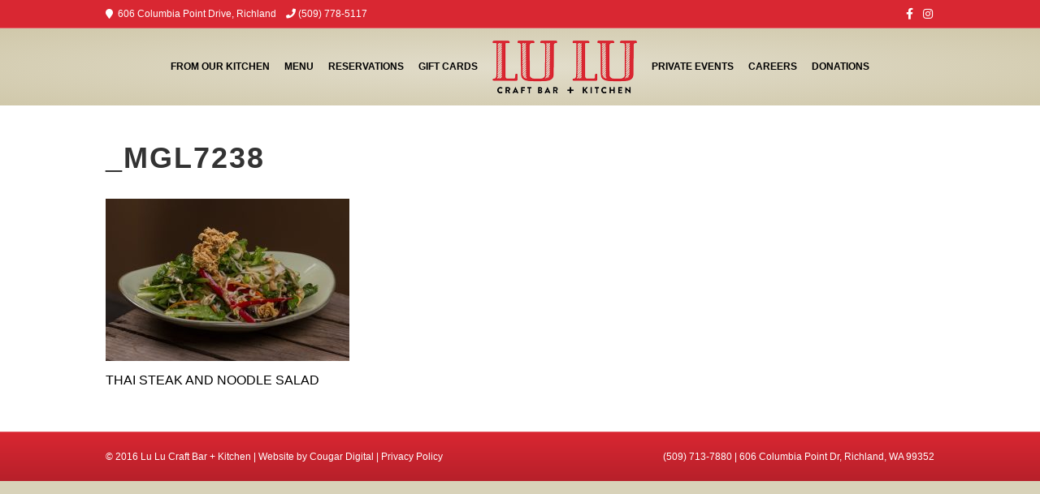

--- FILE ---
content_type: text/html; charset=UTF-8
request_url: https://lulucraftbar.com/lulu-craft-bar-kitchen-richland-wa/_mgl7238/
body_size: 10576
content:
<!DOCTYPE html>
<html lang="en-US">
<head>
<meta charset="UTF-8" />
<script>
var gform;gform||(document.addEventListener("gform_main_scripts_loaded",function(){gform.scriptsLoaded=!0}),document.addEventListener("gform/theme/scripts_loaded",function(){gform.themeScriptsLoaded=!0}),window.addEventListener("DOMContentLoaded",function(){gform.domLoaded=!0}),gform={domLoaded:!1,scriptsLoaded:!1,themeScriptsLoaded:!1,isFormEditor:()=>"function"==typeof InitializeEditor,callIfLoaded:function(o){return!(!gform.domLoaded||!gform.scriptsLoaded||!gform.themeScriptsLoaded&&!gform.isFormEditor()||(gform.isFormEditor()&&console.warn("The use of gform.initializeOnLoaded() is deprecated in the form editor context and will be removed in Gravity Forms 3.1."),o(),0))},initializeOnLoaded:function(o){gform.callIfLoaded(o)||(document.addEventListener("gform_main_scripts_loaded",()=>{gform.scriptsLoaded=!0,gform.callIfLoaded(o)}),document.addEventListener("gform/theme/scripts_loaded",()=>{gform.themeScriptsLoaded=!0,gform.callIfLoaded(o)}),window.addEventListener("DOMContentLoaded",()=>{gform.domLoaded=!0,gform.callIfLoaded(o)}))},hooks:{action:{},filter:{}},addAction:function(o,r,e,t){gform.addHook("action",o,r,e,t)},addFilter:function(o,r,e,t){gform.addHook("filter",o,r,e,t)},doAction:function(o){gform.doHook("action",o,arguments)},applyFilters:function(o){return gform.doHook("filter",o,arguments)},removeAction:function(o,r){gform.removeHook("action",o,r)},removeFilter:function(o,r,e){gform.removeHook("filter",o,r,e)},addHook:function(o,r,e,t,n){null==gform.hooks[o][r]&&(gform.hooks[o][r]=[]);var d=gform.hooks[o][r];null==n&&(n=r+"_"+d.length),gform.hooks[o][r].push({tag:n,callable:e,priority:t=null==t?10:t})},doHook:function(r,o,e){var t;if(e=Array.prototype.slice.call(e,1),null!=gform.hooks[r][o]&&((o=gform.hooks[r][o]).sort(function(o,r){return o.priority-r.priority}),o.forEach(function(o){"function"!=typeof(t=o.callable)&&(t=window[t]),"action"==r?t.apply(null,e):e[0]=t.apply(null,e)})),"filter"==r)return e[0]},removeHook:function(o,r,t,n){var e;null!=gform.hooks[o][r]&&(e=(e=gform.hooks[o][r]).filter(function(o,r,e){return!!(null!=n&&n!=o.tag||null!=t&&t!=o.priority)}),gform.hooks[o][r]=e)}});
</script>

<meta name='viewport' content='width=device-width, initial-scale=1.0' />
<meta http-equiv='X-UA-Compatible' content='IE=edge' />
<link rel="profile" href="https://gmpg.org/xfn/11" />
<meta name='robots' content='index, follow, max-image-preview:large, max-snippet:-1, max-video-preview:-1' />

	<!-- This site is optimized with the Yoast SEO plugin v26.7 - https://yoast.com/wordpress/plugins/seo/ -->
	<title>_MGL7238 - Lu Lu Craft Bar and Kitchen</title>
	<link rel="canonical" href="https://lulucraftbar.com/lulu-craft-bar-kitchen-richland-wa/_mgl7238/" />
	<meta property="og:locale" content="en_US" />
	<meta property="og:type" content="article" />
	<meta property="og:title" content="_MGL7238 - Lu Lu Craft Bar and Kitchen" />
	<meta property="og:description" content="THAI STEAK AND NOODLE SALAD" />
	<meta property="og:url" content="https://lulucraftbar.com/lulu-craft-bar-kitchen-richland-wa/_mgl7238/" />
	<meta property="og:site_name" content="Lu Lu Craft Bar and Kitchen" />
	<meta property="article:publisher" content="https://www.facebook.com/lulucraftkitchen/" />
	<meta property="article:modified_time" content="2016-05-18T22:28:11+00:00" />
	<meta property="og:image" content="https://lulucraftbar.com/lulu-craft-bar-kitchen-richland-wa/_mgl7238" />
	<meta property="og:image:width" content="2048" />
	<meta property="og:image:height" content="1365" />
	<meta property="og:image:type" content="image/jpeg" />
	<meta name="twitter:card" content="summary_large_image" />
	<meta name="twitter:site" content="@lulukitchenbar" />
	<script type="application/ld+json" class="yoast-schema-graph">{"@context":"https://schema.org","@graph":[{"@type":"WebPage","@id":"https://lulucraftbar.com/lulu-craft-bar-kitchen-richland-wa/_mgl7238/","url":"https://lulucraftbar.com/lulu-craft-bar-kitchen-richland-wa/_mgl7238/","name":"_MGL7238 - Lu Lu Craft Bar and Kitchen","isPartOf":{"@id":"https://lulucraftbar.com/#website"},"primaryImageOfPage":{"@id":"https://lulucraftbar.com/lulu-craft-bar-kitchen-richland-wa/_mgl7238/#primaryimage"},"image":{"@id":"https://lulucraftbar.com/lulu-craft-bar-kitchen-richland-wa/_mgl7238/#primaryimage"},"thumbnailUrl":"https://lulucraftbar.com/wp-content/uploads/2016/03/MGL7238-1.jpg","datePublished":"2016-04-27T04:48:41+00:00","dateModified":"2016-05-18T22:28:11+00:00","breadcrumb":{"@id":"https://lulucraftbar.com/lulu-craft-bar-kitchen-richland-wa/_mgl7238/#breadcrumb"},"inLanguage":"en-US","potentialAction":[{"@type":"ReadAction","target":["https://lulucraftbar.com/lulu-craft-bar-kitchen-richland-wa/_mgl7238/"]}]},{"@type":"ImageObject","inLanguage":"en-US","@id":"https://lulucraftbar.com/lulu-craft-bar-kitchen-richland-wa/_mgl7238/#primaryimage","url":"https://lulucraftbar.com/wp-content/uploads/2016/03/MGL7238-1.jpg","contentUrl":"https://lulucraftbar.com/wp-content/uploads/2016/03/MGL7238-1.jpg","width":2048,"height":1365,"caption":"THAI STEAK AND NOODLE SALAD"},{"@type":"BreadcrumbList","@id":"https://lulucraftbar.com/lulu-craft-bar-kitchen-richland-wa/_mgl7238/#breadcrumb","itemListElement":[{"@type":"ListItem","position":1,"name":"Home","item":"https://lulucraftbar.com/"},{"@type":"ListItem","position":2,"name":"LuLu Craft Bar and Kitchen &#8211; Richland, WA","item":"https://lulucraftbar.com/"},{"@type":"ListItem","position":3,"name":"_MGL7238"}]},{"@type":"WebSite","@id":"https://lulucraftbar.com/#website","url":"https://lulucraftbar.com/","name":"Lu Lu Craft Bar and Kitchen","description":"Keeping it Local","publisher":{"@id":"https://lulucraftbar.com/#organization"},"potentialAction":[{"@type":"SearchAction","target":{"@type":"EntryPoint","urlTemplate":"https://lulucraftbar.com/?s={search_term_string}"},"query-input":{"@type":"PropertyValueSpecification","valueRequired":true,"valueName":"search_term_string"}}],"inLanguage":"en-US"},{"@type":"Organization","@id":"https://lulucraftbar.com/#organization","name":"Lu Lu Craft Bar and Kitchen","url":"https://lulucraftbar.com/","logo":{"@type":"ImageObject","inLanguage":"en-US","@id":"https://lulucraftbar.com/#/schema/logo/image/","url":"https://lulucraftbar.com/wp-content/uploads/2016/03/logo.png","contentUrl":"https://lulucraftbar.com/wp-content/uploads/2016/03/logo.png","width":178,"height":65,"caption":"Lu Lu Craft Bar and Kitchen"},"image":{"@id":"https://lulucraftbar.com/#/schema/logo/image/"},"sameAs":["https://www.facebook.com/lulucraftkitchen/","https://x.com/lulukitchenbar","https://www.instagram.com/lulu_craftkitchen/"]}]}</script>
	<!-- / Yoast SEO plugin. -->


<link rel='dns-prefetch' href='//fonts.googleapis.com' />
<link rel="alternate" type="application/rss+xml" title="Lu Lu Craft Bar and Kitchen &raquo; Feed" href="https://lulucraftbar.com/feed/" />
<link rel="alternate" type="application/rss+xml" title="Lu Lu Craft Bar and Kitchen &raquo; Comments Feed" href="https://lulucraftbar.com/comments/feed/" />
<link rel="alternate" title="oEmbed (JSON)" type="application/json+oembed" href="https://lulucraftbar.com/wp-json/oembed/1.0/embed?url=https%3A%2F%2Flulucraftbar.com%2Flulu-craft-bar-kitchen-richland-wa%2F_mgl7238%2F" />
<link rel="alternate" title="oEmbed (XML)" type="text/xml+oembed" href="https://lulucraftbar.com/wp-json/oembed/1.0/embed?url=https%3A%2F%2Flulucraftbar.com%2Flulu-craft-bar-kitchen-richland-wa%2F_mgl7238%2F&#038;format=xml" />
		<!-- This site uses the Google Analytics by MonsterInsights plugin v9.11.1 - Using Analytics tracking - https://www.monsterinsights.com/ -->
							<script src="//www.googletagmanager.com/gtag/js?id=G-C48WW6YC81"  data-cfasync="false" data-wpfc-render="false" async></script>
			<script data-cfasync="false" data-wpfc-render="false">
				var mi_version = '9.11.1';
				var mi_track_user = true;
				var mi_no_track_reason = '';
								var MonsterInsightsDefaultLocations = {"page_location":"https:\/\/lulucraftbar.com\/lulu-craft-bar-kitchen-richland-wa\/_mgl7238\/"};
								if ( typeof MonsterInsightsPrivacyGuardFilter === 'function' ) {
					var MonsterInsightsLocations = (typeof MonsterInsightsExcludeQuery === 'object') ? MonsterInsightsPrivacyGuardFilter( MonsterInsightsExcludeQuery ) : MonsterInsightsPrivacyGuardFilter( MonsterInsightsDefaultLocations );
				} else {
					var MonsterInsightsLocations = (typeof MonsterInsightsExcludeQuery === 'object') ? MonsterInsightsExcludeQuery : MonsterInsightsDefaultLocations;
				}

								var disableStrs = [
										'ga-disable-G-C48WW6YC81',
									];

				/* Function to detect opted out users */
				function __gtagTrackerIsOptedOut() {
					for (var index = 0; index < disableStrs.length; index++) {
						if (document.cookie.indexOf(disableStrs[index] + '=true') > -1) {
							return true;
						}
					}

					return false;
				}

				/* Disable tracking if the opt-out cookie exists. */
				if (__gtagTrackerIsOptedOut()) {
					for (var index = 0; index < disableStrs.length; index++) {
						window[disableStrs[index]] = true;
					}
				}

				/* Opt-out function */
				function __gtagTrackerOptout() {
					for (var index = 0; index < disableStrs.length; index++) {
						document.cookie = disableStrs[index] + '=true; expires=Thu, 31 Dec 2099 23:59:59 UTC; path=/';
						window[disableStrs[index]] = true;
					}
				}

				if ('undefined' === typeof gaOptout) {
					function gaOptout() {
						__gtagTrackerOptout();
					}
				}
								window.dataLayer = window.dataLayer || [];

				window.MonsterInsightsDualTracker = {
					helpers: {},
					trackers: {},
				};
				if (mi_track_user) {
					function __gtagDataLayer() {
						dataLayer.push(arguments);
					}

					function __gtagTracker(type, name, parameters) {
						if (!parameters) {
							parameters = {};
						}

						if (parameters.send_to) {
							__gtagDataLayer.apply(null, arguments);
							return;
						}

						if (type === 'event') {
														parameters.send_to = monsterinsights_frontend.v4_id;
							var hookName = name;
							if (typeof parameters['event_category'] !== 'undefined') {
								hookName = parameters['event_category'] + ':' + name;
							}

							if (typeof MonsterInsightsDualTracker.trackers[hookName] !== 'undefined') {
								MonsterInsightsDualTracker.trackers[hookName](parameters);
							} else {
								__gtagDataLayer('event', name, parameters);
							}
							
						} else {
							__gtagDataLayer.apply(null, arguments);
						}
					}

					__gtagTracker('js', new Date());
					__gtagTracker('set', {
						'developer_id.dZGIzZG': true,
											});
					if ( MonsterInsightsLocations.page_location ) {
						__gtagTracker('set', MonsterInsightsLocations);
					}
										__gtagTracker('config', 'G-C48WW6YC81', {"forceSSL":"true"} );
										window.gtag = __gtagTracker;										(function () {
						/* https://developers.google.com/analytics/devguides/collection/analyticsjs/ */
						/* ga and __gaTracker compatibility shim. */
						var noopfn = function () {
							return null;
						};
						var newtracker = function () {
							return new Tracker();
						};
						var Tracker = function () {
							return null;
						};
						var p = Tracker.prototype;
						p.get = noopfn;
						p.set = noopfn;
						p.send = function () {
							var args = Array.prototype.slice.call(arguments);
							args.unshift('send');
							__gaTracker.apply(null, args);
						};
						var __gaTracker = function () {
							var len = arguments.length;
							if (len === 0) {
								return;
							}
							var f = arguments[len - 1];
							if (typeof f !== 'object' || f === null || typeof f.hitCallback !== 'function') {
								if ('send' === arguments[0]) {
									var hitConverted, hitObject = false, action;
									if ('event' === arguments[1]) {
										if ('undefined' !== typeof arguments[3]) {
											hitObject = {
												'eventAction': arguments[3],
												'eventCategory': arguments[2],
												'eventLabel': arguments[4],
												'value': arguments[5] ? arguments[5] : 1,
											}
										}
									}
									if ('pageview' === arguments[1]) {
										if ('undefined' !== typeof arguments[2]) {
											hitObject = {
												'eventAction': 'page_view',
												'page_path': arguments[2],
											}
										}
									}
									if (typeof arguments[2] === 'object') {
										hitObject = arguments[2];
									}
									if (typeof arguments[5] === 'object') {
										Object.assign(hitObject, arguments[5]);
									}
									if ('undefined' !== typeof arguments[1].hitType) {
										hitObject = arguments[1];
										if ('pageview' === hitObject.hitType) {
											hitObject.eventAction = 'page_view';
										}
									}
									if (hitObject) {
										action = 'timing' === arguments[1].hitType ? 'timing_complete' : hitObject.eventAction;
										hitConverted = mapArgs(hitObject);
										__gtagTracker('event', action, hitConverted);
									}
								}
								return;
							}

							function mapArgs(args) {
								var arg, hit = {};
								var gaMap = {
									'eventCategory': 'event_category',
									'eventAction': 'event_action',
									'eventLabel': 'event_label',
									'eventValue': 'event_value',
									'nonInteraction': 'non_interaction',
									'timingCategory': 'event_category',
									'timingVar': 'name',
									'timingValue': 'value',
									'timingLabel': 'event_label',
									'page': 'page_path',
									'location': 'page_location',
									'title': 'page_title',
									'referrer' : 'page_referrer',
								};
								for (arg in args) {
																		if (!(!args.hasOwnProperty(arg) || !gaMap.hasOwnProperty(arg))) {
										hit[gaMap[arg]] = args[arg];
									} else {
										hit[arg] = args[arg];
									}
								}
								return hit;
							}

							try {
								f.hitCallback();
							} catch (ex) {
							}
						};
						__gaTracker.create = newtracker;
						__gaTracker.getByName = newtracker;
						__gaTracker.getAll = function () {
							return [];
						};
						__gaTracker.remove = noopfn;
						__gaTracker.loaded = true;
						window['__gaTracker'] = __gaTracker;
					})();
									} else {
										console.log("");
					(function () {
						function __gtagTracker() {
							return null;
						}

						window['__gtagTracker'] = __gtagTracker;
						window['gtag'] = __gtagTracker;
					})();
									}
			</script>
							<!-- / Google Analytics by MonsterInsights -->
		<style id='wp-img-auto-sizes-contain-inline-css' type='text/css'>
img:is([sizes=auto i],[sizes^="auto," i]){contain-intrinsic-size:3000px 1500px}
/*# sourceURL=wp-img-auto-sizes-contain-inline-css */
</style>
<style id='wp-emoji-styles-inline-css' type='text/css'>

	img.wp-smiley, img.emoji {
		display: inline !important;
		border: none !important;
		box-shadow: none !important;
		height: 1em !important;
		width: 1em !important;
		margin: 0 0.07em !important;
		vertical-align: -0.1em !important;
		background: none !important;
		padding: 0 !important;
	}
/*# sourceURL=wp-emoji-styles-inline-css */
</style>
<link rel='stylesheet' id='wp-block-library-css' href='https://lulucraftbar.com/wp-includes/css/dist/block-library/style.min.css?ver=6.9' type='text/css' media='all' />
<style id='global-styles-inline-css' type='text/css'>
:root{--wp--preset--aspect-ratio--square: 1;--wp--preset--aspect-ratio--4-3: 4/3;--wp--preset--aspect-ratio--3-4: 3/4;--wp--preset--aspect-ratio--3-2: 3/2;--wp--preset--aspect-ratio--2-3: 2/3;--wp--preset--aspect-ratio--16-9: 16/9;--wp--preset--aspect-ratio--9-16: 9/16;--wp--preset--color--black: #000000;--wp--preset--color--cyan-bluish-gray: #abb8c3;--wp--preset--color--white: #ffffff;--wp--preset--color--pale-pink: #f78da7;--wp--preset--color--vivid-red: #cf2e2e;--wp--preset--color--luminous-vivid-orange: #ff6900;--wp--preset--color--luminous-vivid-amber: #fcb900;--wp--preset--color--light-green-cyan: #7bdcb5;--wp--preset--color--vivid-green-cyan: #00d084;--wp--preset--color--pale-cyan-blue: #8ed1fc;--wp--preset--color--vivid-cyan-blue: #0693e3;--wp--preset--color--vivid-purple: #9b51e0;--wp--preset--color--fl-heading-text: #333333;--wp--preset--color--fl-body-bg: #d8d2b9;--wp--preset--color--fl-body-text: #000000;--wp--preset--color--fl-accent: #d92732;--wp--preset--color--fl-accent-hover: #d6cfb6;--wp--preset--color--fl-topbar-bg: #d92732;--wp--preset--color--fl-topbar-text: #ffffff;--wp--preset--color--fl-topbar-link: #ffffff;--wp--preset--color--fl-topbar-hover: #d9d2bb;--wp--preset--color--fl-header-bg: #e2ddcb;--wp--preset--color--fl-header-text: #000000;--wp--preset--color--fl-header-link: #000000;--wp--preset--color--fl-header-hover: #d92732;--wp--preset--color--fl-nav-bg: #428bca;--wp--preset--color--fl-nav-link: #c2d2e0;--wp--preset--color--fl-nav-hover: #ffffff;--wp--preset--color--fl-content-bg: #ffffff;--wp--preset--color--fl-footer-widgets-bg: #d92732;--wp--preset--color--fl-footer-widgets-text: #ffffff;--wp--preset--color--fl-footer-widgets-link: #c2d2e0;--wp--preset--color--fl-footer-widgets-hover: #ffffff;--wp--preset--color--fl-footer-bg: #d92732;--wp--preset--color--fl-footer-text: #ffffff;--wp--preset--color--fl-footer-link: #ffffff;--wp--preset--color--fl-footer-hover: #000000;--wp--preset--gradient--vivid-cyan-blue-to-vivid-purple: linear-gradient(135deg,rgb(6,147,227) 0%,rgb(155,81,224) 100%);--wp--preset--gradient--light-green-cyan-to-vivid-green-cyan: linear-gradient(135deg,rgb(122,220,180) 0%,rgb(0,208,130) 100%);--wp--preset--gradient--luminous-vivid-amber-to-luminous-vivid-orange: linear-gradient(135deg,rgb(252,185,0) 0%,rgb(255,105,0) 100%);--wp--preset--gradient--luminous-vivid-orange-to-vivid-red: linear-gradient(135deg,rgb(255,105,0) 0%,rgb(207,46,46) 100%);--wp--preset--gradient--very-light-gray-to-cyan-bluish-gray: linear-gradient(135deg,rgb(238,238,238) 0%,rgb(169,184,195) 100%);--wp--preset--gradient--cool-to-warm-spectrum: linear-gradient(135deg,rgb(74,234,220) 0%,rgb(151,120,209) 20%,rgb(207,42,186) 40%,rgb(238,44,130) 60%,rgb(251,105,98) 80%,rgb(254,248,76) 100%);--wp--preset--gradient--blush-light-purple: linear-gradient(135deg,rgb(255,206,236) 0%,rgb(152,150,240) 100%);--wp--preset--gradient--blush-bordeaux: linear-gradient(135deg,rgb(254,205,165) 0%,rgb(254,45,45) 50%,rgb(107,0,62) 100%);--wp--preset--gradient--luminous-dusk: linear-gradient(135deg,rgb(255,203,112) 0%,rgb(199,81,192) 50%,rgb(65,88,208) 100%);--wp--preset--gradient--pale-ocean: linear-gradient(135deg,rgb(255,245,203) 0%,rgb(182,227,212) 50%,rgb(51,167,181) 100%);--wp--preset--gradient--electric-grass: linear-gradient(135deg,rgb(202,248,128) 0%,rgb(113,206,126) 100%);--wp--preset--gradient--midnight: linear-gradient(135deg,rgb(2,3,129) 0%,rgb(40,116,252) 100%);--wp--preset--font-size--small: 13px;--wp--preset--font-size--medium: 20px;--wp--preset--font-size--large: 36px;--wp--preset--font-size--x-large: 42px;--wp--preset--spacing--20: 0.44rem;--wp--preset--spacing--30: 0.67rem;--wp--preset--spacing--40: 1rem;--wp--preset--spacing--50: 1.5rem;--wp--preset--spacing--60: 2.25rem;--wp--preset--spacing--70: 3.38rem;--wp--preset--spacing--80: 5.06rem;--wp--preset--shadow--natural: 6px 6px 9px rgba(0, 0, 0, 0.2);--wp--preset--shadow--deep: 12px 12px 50px rgba(0, 0, 0, 0.4);--wp--preset--shadow--sharp: 6px 6px 0px rgba(0, 0, 0, 0.2);--wp--preset--shadow--outlined: 6px 6px 0px -3px rgb(255, 255, 255), 6px 6px rgb(0, 0, 0);--wp--preset--shadow--crisp: 6px 6px 0px rgb(0, 0, 0);}:where(.is-layout-flex){gap: 0.5em;}:where(.is-layout-grid){gap: 0.5em;}body .is-layout-flex{display: flex;}.is-layout-flex{flex-wrap: wrap;align-items: center;}.is-layout-flex > :is(*, div){margin: 0;}body .is-layout-grid{display: grid;}.is-layout-grid > :is(*, div){margin: 0;}:where(.wp-block-columns.is-layout-flex){gap: 2em;}:where(.wp-block-columns.is-layout-grid){gap: 2em;}:where(.wp-block-post-template.is-layout-flex){gap: 1.25em;}:where(.wp-block-post-template.is-layout-grid){gap: 1.25em;}.has-black-color{color: var(--wp--preset--color--black) !important;}.has-cyan-bluish-gray-color{color: var(--wp--preset--color--cyan-bluish-gray) !important;}.has-white-color{color: var(--wp--preset--color--white) !important;}.has-pale-pink-color{color: var(--wp--preset--color--pale-pink) !important;}.has-vivid-red-color{color: var(--wp--preset--color--vivid-red) !important;}.has-luminous-vivid-orange-color{color: var(--wp--preset--color--luminous-vivid-orange) !important;}.has-luminous-vivid-amber-color{color: var(--wp--preset--color--luminous-vivid-amber) !important;}.has-light-green-cyan-color{color: var(--wp--preset--color--light-green-cyan) !important;}.has-vivid-green-cyan-color{color: var(--wp--preset--color--vivid-green-cyan) !important;}.has-pale-cyan-blue-color{color: var(--wp--preset--color--pale-cyan-blue) !important;}.has-vivid-cyan-blue-color{color: var(--wp--preset--color--vivid-cyan-blue) !important;}.has-vivid-purple-color{color: var(--wp--preset--color--vivid-purple) !important;}.has-black-background-color{background-color: var(--wp--preset--color--black) !important;}.has-cyan-bluish-gray-background-color{background-color: var(--wp--preset--color--cyan-bluish-gray) !important;}.has-white-background-color{background-color: var(--wp--preset--color--white) !important;}.has-pale-pink-background-color{background-color: var(--wp--preset--color--pale-pink) !important;}.has-vivid-red-background-color{background-color: var(--wp--preset--color--vivid-red) !important;}.has-luminous-vivid-orange-background-color{background-color: var(--wp--preset--color--luminous-vivid-orange) !important;}.has-luminous-vivid-amber-background-color{background-color: var(--wp--preset--color--luminous-vivid-amber) !important;}.has-light-green-cyan-background-color{background-color: var(--wp--preset--color--light-green-cyan) !important;}.has-vivid-green-cyan-background-color{background-color: var(--wp--preset--color--vivid-green-cyan) !important;}.has-pale-cyan-blue-background-color{background-color: var(--wp--preset--color--pale-cyan-blue) !important;}.has-vivid-cyan-blue-background-color{background-color: var(--wp--preset--color--vivid-cyan-blue) !important;}.has-vivid-purple-background-color{background-color: var(--wp--preset--color--vivid-purple) !important;}.has-black-border-color{border-color: var(--wp--preset--color--black) !important;}.has-cyan-bluish-gray-border-color{border-color: var(--wp--preset--color--cyan-bluish-gray) !important;}.has-white-border-color{border-color: var(--wp--preset--color--white) !important;}.has-pale-pink-border-color{border-color: var(--wp--preset--color--pale-pink) !important;}.has-vivid-red-border-color{border-color: var(--wp--preset--color--vivid-red) !important;}.has-luminous-vivid-orange-border-color{border-color: var(--wp--preset--color--luminous-vivid-orange) !important;}.has-luminous-vivid-amber-border-color{border-color: var(--wp--preset--color--luminous-vivid-amber) !important;}.has-light-green-cyan-border-color{border-color: var(--wp--preset--color--light-green-cyan) !important;}.has-vivid-green-cyan-border-color{border-color: var(--wp--preset--color--vivid-green-cyan) !important;}.has-pale-cyan-blue-border-color{border-color: var(--wp--preset--color--pale-cyan-blue) !important;}.has-vivid-cyan-blue-border-color{border-color: var(--wp--preset--color--vivid-cyan-blue) !important;}.has-vivid-purple-border-color{border-color: var(--wp--preset--color--vivid-purple) !important;}.has-vivid-cyan-blue-to-vivid-purple-gradient-background{background: var(--wp--preset--gradient--vivid-cyan-blue-to-vivid-purple) !important;}.has-light-green-cyan-to-vivid-green-cyan-gradient-background{background: var(--wp--preset--gradient--light-green-cyan-to-vivid-green-cyan) !important;}.has-luminous-vivid-amber-to-luminous-vivid-orange-gradient-background{background: var(--wp--preset--gradient--luminous-vivid-amber-to-luminous-vivid-orange) !important;}.has-luminous-vivid-orange-to-vivid-red-gradient-background{background: var(--wp--preset--gradient--luminous-vivid-orange-to-vivid-red) !important;}.has-very-light-gray-to-cyan-bluish-gray-gradient-background{background: var(--wp--preset--gradient--very-light-gray-to-cyan-bluish-gray) !important;}.has-cool-to-warm-spectrum-gradient-background{background: var(--wp--preset--gradient--cool-to-warm-spectrum) !important;}.has-blush-light-purple-gradient-background{background: var(--wp--preset--gradient--blush-light-purple) !important;}.has-blush-bordeaux-gradient-background{background: var(--wp--preset--gradient--blush-bordeaux) !important;}.has-luminous-dusk-gradient-background{background: var(--wp--preset--gradient--luminous-dusk) !important;}.has-pale-ocean-gradient-background{background: var(--wp--preset--gradient--pale-ocean) !important;}.has-electric-grass-gradient-background{background: var(--wp--preset--gradient--electric-grass) !important;}.has-midnight-gradient-background{background: var(--wp--preset--gradient--midnight) !important;}.has-small-font-size{font-size: var(--wp--preset--font-size--small) !important;}.has-medium-font-size{font-size: var(--wp--preset--font-size--medium) !important;}.has-large-font-size{font-size: var(--wp--preset--font-size--large) !important;}.has-x-large-font-size{font-size: var(--wp--preset--font-size--x-large) !important;}
/*# sourceURL=global-styles-inline-css */
</style>

<style id='classic-theme-styles-inline-css' type='text/css'>
/*! This file is auto-generated */
.wp-block-button__link{color:#fff;background-color:#32373c;border-radius:9999px;box-shadow:none;text-decoration:none;padding:calc(.667em + 2px) calc(1.333em + 2px);font-size:1.125em}.wp-block-file__button{background:#32373c;color:#fff;text-decoration:none}
/*# sourceURL=/wp-includes/css/classic-themes.min.css */
</style>
<link rel='stylesheet' id='et-gf-open-sans-css' href='https://fonts.googleapis.com/css?family=Open+Sans:400,700' type='text/css' media='all' />
<link rel='stylesheet' id='et_monarch-css-css' href='https://lulucraftbar.com/wp-content/plugins/monarch/css/style.css?ver=1.2.7.2' type='text/css' media='all' />
<link rel='stylesheet' id='jquery-magnificpopup-css' href='https://lulucraftbar.com/wp-content/plugins/bb-plugin/css/jquery.magnificpopup.min.css?ver=2.9.4.2' type='text/css' media='all' />
<link rel='stylesheet' id='bootstrap-css' href='https://lulucraftbar.com/wp-content/themes/bb-theme/css/bootstrap.min.css?ver=1.7.19.1' type='text/css' media='all' />
<link rel='stylesheet' id='fl-automator-skin-css' href='https://lulucraftbar.com/wp-content/uploads/bb-theme/skin-6931f952a6a7d.css?ver=1.7.19.1' type='text/css' media='all' />
<link rel='stylesheet' id='pp-animate-css' href='https://lulucraftbar.com/wp-content/plugins/bbpowerpack/assets/css/animate.min.css?ver=3.5.1' type='text/css' media='all' />
<script src="https://lulucraftbar.com/wp-content/plugins/google-analytics-for-wordpress/assets/js/frontend-gtag.min.js?ver=9.11.1" id="monsterinsights-frontend-script-js" async data-wp-strategy="async"></script>
<script data-cfasync="false" data-wpfc-render="false" id='monsterinsights-frontend-script-js-extra'>var monsterinsights_frontend = {"js_events_tracking":"true","download_extensions":"doc,pdf,ppt,zip,xls,docx,pptx,xlsx","inbound_paths":"[]","home_url":"https:\/\/lulucraftbar.com","hash_tracking":"false","v4_id":"G-C48WW6YC81"};</script>
<script src="https://lulucraftbar.com/wp-includes/js/jquery/jquery.min.js?ver=3.7.1" id="jquery-core-js"></script>
<script src="https://lulucraftbar.com/wp-includes/js/jquery/jquery-migrate.min.js?ver=3.4.1" id="jquery-migrate-js"></script>
<link rel="https://api.w.org/" href="https://lulucraftbar.com/wp-json/" /><link rel="alternate" title="JSON" type="application/json" href="https://lulucraftbar.com/wp-json/wp/v2/media/5089" /><link rel="EditURI" type="application/rsd+xml" title="RSD" href="https://lulucraftbar.com/xmlrpc.php?rsd" />
<meta name="generator" content="WordPress 6.9" />
<link rel='shortlink' href='https://lulucraftbar.com/?p=5089' />
		<script>
			var bb_powerpack = {
				version: '2.40.10',
				getAjaxUrl: function() { return atob( 'aHR0cHM6Ly9sdWx1Y3JhZnRiYXIuY29tL3dwLWFkbWluL2FkbWluLWFqYXgucGhw' ); },
				callback: function() {},
				mapMarkerData: {},
				post_id: '5089',
				search_term: '',
				current_page: 'https://lulucraftbar.com/lulu-craft-bar-kitchen-richland-wa/_mgl7238/',
				conditionals: {
					is_front_page: false,
					is_home: false,
					is_archive: false,
					current_post_type: '',
					is_tax: false,
										is_author: false,
					current_author: false,
					is_search: false,
									}
			};
		</script>
		<style type="text/css" id="et-social-custom-css">
				 
			</style><style>.recentcomments a{display:inline !important;padding:0 !important;margin:0 !important;}</style><meta name="msvalidate.01" content="5A3E0B4E19AD3A65EC7872325DF9022E" />

<meta name="norton-safeweb-site-verification" content="4ncwahzju-j7tnjg1vw304h6kvnwc6xvpf4q-wcuhzjkk1wglrdfir7esk68lh2e46wjmazbwpmc4rv77f-hbeec62qi4aytsk5f7c886jk8cji7lhf8wp02ey3tnpoq" />

<!-- Start cookieyes banner -->
<script id="cookieyes" type="text/javascript" src="https://cdn-cookieyes.com/client_data/c0f46a82095f17528176487f/script.js"></script>
<!-- End cookieyes banner --> 
<link rel="stylesheet" href="https://lulucraftbar.com/wp-content/themes/bb-theme-child/style.css" /><link rel='stylesheet' id='font-awesome-5-css' href='https://lulucraftbar.com/wp-content/plugins/bb-plugin/fonts/fontawesome/5.15.4/css/all.min.css?ver=2.9.4.2' type='text/css' media='all' />
</head>
<body class="attachment wp-singular attachment-template-default attachmentid-5089 attachment-jpeg wp-theme-bb-theme wp-child-theme-bb-theme-child fl-builder-2-9-4-2 fl-theme-1-7-19-1 fl-no-js et_monarch fl-framework-bootstrap fl-preset-bold fl-full-width fl-scroll-to-top" itemscope="itemscope" itemtype="https://schema.org/WebPage">
<a aria-label="Skip to content" class="fl-screen-reader-text" href="#fl-main-content">Skip to content</a><div class="fl-page">
	<header class="fl-page-header fl-page-header-fixed fl-page-nav-right fl-page-nav-toggle-button fl-page-nav-toggle-visible-mobile"  role="banner">
	<div class="fl-page-header-wrap">
		<div class="fl-page-header-container container">
			<div class="fl-page-header-row row">
				<div class="col-sm-12 col-md-3 fl-page-logo-wrap">
					<div class="fl-page-header-logo">
						<a href="https://lulucraftbar.com/"><img class="fl-logo-img" loading="false" data-no-lazy="1"   itemscope itemtype="https://schema.org/ImageObject" src="https://lulucraftbar.com/wp-content/uploads/2016/03/logo.png" data-retina="" title="" width="178" data-width="178" height="65" data-height="65" alt="Lu Lu Craft Bar and Kitchen" /><meta itemprop="name" content="Lu Lu Craft Bar and Kitchen" /></a>
					</div>
				</div>
				<div class="col-sm-12 col-md-9 fl-page-fixed-nav-wrap">
					<div class="fl-page-nav-wrap">
						<nav class="fl-page-nav fl-nav navbar navbar-default navbar-expand-md" aria-label="Header Menu" role="navigation">
							<button type="button" class="navbar-toggle navbar-toggler" data-toggle="collapse" data-target=".fl-page-nav-collapse">
								<span>Menu</span>
							</button>
							<div class="fl-page-nav-collapse collapse navbar-collapse">
								<ul id="menu-main-nav" class="nav navbar-nav navbar-right menu fl-theme-menu"><li id="menu-item-29" class="menu-item menu-item-type-post_type menu-item-object-page menu-item-29 nav-item"><a href="https://lulucraftbar.com/from-our-kitchen/" class="nav-link">From Our Kitchen</a></li>
<li id="menu-item-5373" class="menu-item menu-item-type-custom menu-item-object-custom menu-item-has-children menu-item-5373 nav-item"><a href="#" class="nav-link">Menu</a><div class="fl-submenu-icon-wrap"><span class="fl-submenu-toggle-icon"></span></div>
<ul class="sub-menu">
	<li id="menu-item-4871" class="menu-item menu-item-type-post_type menu-item-object-page menu-item-4871 nav-item"><a href="https://lulucraftbar.com/dinner-menu/" class="nav-link">Main</a></li>
	<li id="menu-item-5374" class="menu-item menu-item-type-post_type menu-item-object-page menu-item-5374 nav-item"><a href="https://lulucraftbar.com/lulu-brunch-menu/" class="nav-link">Brunch</a></li>
	<li id="menu-item-5375" class="menu-item menu-item-type-post_type menu-item-object-page menu-item-5375 nav-item"><a href="https://lulucraftbar.com/lulu-cocktails-beer/" class="nav-link">Cocktails and Beer</a></li>
</ul>
</li>
<li id="menu-item-5409" class="menu-item menu-item-type-custom menu-item-object-custom menu-item-has-children menu-item-5409 nav-item"><a href="#" class="nav-link">Reservations</a><div class="fl-submenu-icon-wrap"><span class="fl-submenu-toggle-icon"></span></div>
<ul class="sub-menu">
	<li id="menu-item-5413" class="menu-item menu-item-type-post_type menu-item-object-page menu-item-5413 nav-item"><a href="https://lulucraftbar.com/reservations/6-or-less/" class="nav-link">Parties of 6 or Less</a></li>
	<li id="menu-item-5412" class="menu-item menu-item-type-post_type menu-item-object-page menu-item-5412 nav-item"><a href="https://lulucraftbar.com/reservations/7-or-more/" class="nav-link">Parties of 7 or More</a></li>
</ul>
</li>
<li id="menu-item-5438" class="menu-item menu-item-type-post_type menu-item-object-page menu-item-5438 nav-item"><a href="https://lulucraftbar.com/lulu-gift-cards/" class="nav-link">Gift Cards</a></li>
<li id="menu-item-31" class="menu-item menu-item-type-post_type menu-item-object-page menu-item-31 nav-item"><a href="https://lulucraftbar.com/catering/" class="nav-link">Private Events</a></li>
<li id="menu-item-5198" class="menu-item menu-item-type-post_type menu-item-object-page menu-item-5198 nav-item"><a href="https://lulucraftbar.com/careers/" class="nav-link">Careers</a></li>
<li id="menu-item-5120" class="menu-item menu-item-type-post_type menu-item-object-page menu-item-5120 nav-item"><a href="https://lulucraftbar.com/donations/" class="nav-link">Donations</a></li>
</ul>							</div>
						</nav>
					</div>
				</div>
			</div>
		</div>
	</div>
</header><!-- .fl-page-header-fixed -->
<div class="fl-page-bar">
	<div class="fl-page-bar-container container">
		<div class="fl-page-bar-row row">
			<div class="col-sm-6 col-md-6 text-left clearfix"><div class="fl-page-bar-text fl-page-bar-text-1"><i class="fa fa-map-marker"></i>  606 Columbia Point Drive, Richland    <i class="fa fa-phone"></i> (509) 778-5117</div></div>			<div class="col-sm-6 col-md-6 text-right clearfix">	<div class="fl-social-icons">
	<a href="https://www.facebook.com/LU-LU-Craft-Bar-Kitchen-629587467156822/" target="_self" rel="noopener noreferrer"><span class="sr-only">Facebook</span><i aria-hidden="true" class="fab fa-facebook-f mono"></i></a><a href="https://www.instagram.com/lulucraftkitchen/" target="_self" rel="noopener noreferrer"><span class="sr-only">Instagram</span><i aria-hidden="true" class="fab fa-instagram mono"></i></a></div>
</div>		</div>
	</div>
</div><!-- .fl-page-bar -->
<header class="fl-page-header fl-page-header-primary fl-page-nav-centered-inline-logo fl-page-nav-toggle-button fl-page-nav-toggle-visible-mobile" itemscope="itemscope" itemtype="https://schema.org/WPHeader"  role="banner">
	<div class="fl-page-header-wrap">
		<div class="fl-page-header-container container">
			<div class="fl-page-header-row row">
				<div class="fl-page-header-logo fl-inline-logo-right col-sm-12" itemscope="itemscope" itemtype="https://schema.org/Organization">
					<a href="https://lulucraftbar.com/" itemprop="url"><img class="fl-logo-img" loading="false" data-no-lazy="1"   itemscope itemtype="https://schema.org/ImageObject" src="https://lulucraftbar.com/wp-content/uploads/2016/03/logo.png" data-retina="" title="" width="178" data-width="178" height="65" data-height="65" alt="Lu Lu Craft Bar and Kitchen" /><meta itemprop="name" content="Lu Lu Craft Bar and Kitchen" /></a>
				</div>
				<div class="col-sm-12 fl-page-nav-col">
					<div class="fl-page-nav-wrap">
						<nav class="fl-page-nav fl-nav navbar navbar-default navbar-expand-md" aria-label="Header Menu" itemscope="itemscope" itemtype="https://schema.org/SiteNavigationElement" role="navigation">
							<button type="button" class="navbar-toggle navbar-toggler" data-toggle="collapse" data-target=".fl-page-nav-collapse">
								<span>Menu</span>
							</button>
							<div class="fl-page-nav-collapse collapse navbar-collapse">
								<ul id="menu-main-nav-1" class="nav navbar-nav menu fl-theme-menu"><li class="menu-item menu-item-type-post_type menu-item-object-page menu-item-29 nav-item"><a href="https://lulucraftbar.com/from-our-kitchen/" class="nav-link">From Our Kitchen</a></li><li class="menu-item menu-item-type-custom menu-item-object-custom menu-item-has-children menu-item-5373 nav-item"><a href="#" class="nav-link">Menu</a><div class="fl-submenu-icon-wrap"><span class="fl-submenu-toggle-icon"></span></div> <ul class="sub-menu"> <li class="menu-item menu-item-type-post_type menu-item-object-page menu-item-4871 nav-item"><a href="https://lulucraftbar.com/dinner-menu/" class="nav-link">Main</a></li> <li class="menu-item menu-item-type-post_type menu-item-object-page menu-item-5374 nav-item"><a href="https://lulucraftbar.com/lulu-brunch-menu/" class="nav-link">Brunch</a></li> <li class="menu-item menu-item-type-post_type menu-item-object-page menu-item-5375 nav-item"><a href="https://lulucraftbar.com/lulu-cocktails-beer/" class="nav-link">Cocktails and Beer</a></li> </ul> </li><li class="menu-item menu-item-type-custom menu-item-object-custom menu-item-has-children menu-item-5409 nav-item"><a href="#" class="nav-link">Reservations</a><div class="fl-submenu-icon-wrap"><span class="fl-submenu-toggle-icon"></span></div> <ul class="sub-menu"> <li class="menu-item menu-item-type-post_type menu-item-object-page menu-item-5413 nav-item"><a href="https://lulucraftbar.com/reservations/6-or-less/" class="nav-link">Parties of 6 or Less</a></li> <li class="menu-item menu-item-type-post_type menu-item-object-page menu-item-5412 nav-item"><a href="https://lulucraftbar.com/reservations/7-or-more/" class="nav-link">Parties of 7 or More</a></li> </ul> </li><li class="menu-item menu-item-type-post_type menu-item-object-page menu-item-5438 nav-item"><a href="https://lulucraftbar.com/lulu-gift-cards/" class="nav-link">Gift Cards</a></li><li class="fl-logo-centered-inline"><div class="fl-page-header-logo fl-inline-logo-right col-sm-12" itemscope="itemscope" itemtype="https://schema.org/Organization">
				<a href="https://lulucraftbar.com/" itemprop="url"><img class="fl-logo-img" loading="false" data-no-lazy="1"   itemscope itemtype="https://schema.org/ImageObject" src="https://lulucraftbar.com/wp-content/uploads/2016/03/logo.png" data-retina="" title="" width="178" data-width="178" height="65" data-height="65" alt="Lu Lu Craft Bar and Kitchen" /><meta itemprop="name" content="Lu Lu Craft Bar and Kitchen" /></a>
			</div></li><li class="menu-item menu-item-type-post_type menu-item-object-page menu-item-31 nav-item"><a href="https://lulucraftbar.com/catering/" class="nav-link">Private Events</a></li><li class="menu-item menu-item-type-post_type menu-item-object-page menu-item-5198 nav-item"><a href="https://lulucraftbar.com/careers/" class="nav-link">Careers</a></li><li class="menu-item menu-item-type-post_type menu-item-object-page menu-item-5120 nav-item"><a href="https://lulucraftbar.com/donations/" class="nav-link">Donations</a></li></ul>							</div>
						</nav>
					</div>
				</div>
			</div>
		</div>
	</div>
</header><!-- .fl-page-header -->
	<div id="fl-main-content" class="fl-page-content" itemprop="mainContentOfPage" role="main">

		
<div class="fl-content-full container">
	<div class="row">
		<div class="fl-content col-md-12">
			<article class="fl-post post-5089 attachment type-attachment status-inherit hentry" id="fl-post-5089" itemscope="itemscope" itemtype="https://schema.org/CreativeWork">

		<header class="fl-post-header">
		<h1 class="fl-post-title" itemprop="headline">_MGL7238</h1>
			</header><!-- .fl-post-header -->
			<div class="fl-post-content clearfix" itemprop="text">
		<p class="attachment"><a href='https://lulucraftbar.com/wp-content/uploads/2016/03/MGL7238-1.jpg'><img fetchpriority="high" decoding="async" width="300" height="200" src="https://lulucraftbar.com/wp-content/uploads/2016/03/MGL7238-1-300x200.jpg" class="attachment-medium size-medium" alt="THAI STEAK AND NOODLE SALAD" srcset="https://lulucraftbar.com/wp-content/uploads/2016/03/MGL7238-1-300x200.jpg 300w, https://lulucraftbar.com/wp-content/uploads/2016/03/MGL7238-1-768x512.jpg 768w, https://lulucraftbar.com/wp-content/uploads/2016/03/MGL7238-1-1024x683.jpg 1024w, https://lulucraftbar.com/wp-content/uploads/2016/03/MGL7238-1.jpg 2048w" sizes="(max-width: 300px) 100vw, 300px" /></a></p>
<p>THAI STEAK AND NOODLE SALAD</p>
	</div><!-- .fl-post-content -->
	
</article>

<!-- .fl-post -->
		</div>
	</div>
</div>


	</div><!-- .fl-page-content -->
		<footer class="fl-page-footer-wrap" itemscope="itemscope" itemtype="https://schema.org/WPFooter"  role="contentinfo">
		<div class="fl-page-footer">
	<div class="fl-page-footer-container container">
		<div class="fl-page-footer-row row">
			<div class="col-sm-6 col-md-6 text-left clearfix"><div class="fl-page-footer-text fl-page-footer-text-1">© 2016 Lu Lu Craft Bar + Kitchen | Website by <a href="http://cougardigitalmarketing.com/" target="_blank">Cougar Digital</a> | <a href="https://lulucraftbar.com/privacy-policy/">Privacy Policy</a></div></div>			<div class="col-sm-6 col-md-6 text-right clearfix"><div class="fl-page-footer-text fl-page-footer-text-2">(509) 713-7880  |  606 Columbia Point Dr, Richland, WA 99352</div></div>		</div>
	</div>
</div><!-- .fl-page-footer -->
	</footer>
		</div><!-- .fl-page -->
<script type="speculationrules">
{"prefetch":[{"source":"document","where":{"and":[{"href_matches":"/*"},{"not":{"href_matches":["/wp-*.php","/wp-admin/*","/wp-content/uploads/*","/wp-content/*","/wp-content/plugins/*","/wp-content/themes/bb-theme-child/*","/wp-content/themes/bb-theme/*","/*\\?(.+)"]}},{"not":{"selector_matches":"a[rel~=\"nofollow\"]"}},{"not":{"selector_matches":".no-prefetch, .no-prefetch a"}}]},"eagerness":"conservative"}]}
</script>
<div class="et_social_pin_images_outer">
					<div class="et_social_pinterest_window">
						<div class="et_social_modal_header"><h3>Pin It on Pinterest</h3><span class="et_social_close"></span></div>
						<div class="et_social_pin_images" data-permalink="https://lulucraftbar.com/lulu-craft-bar-kitchen-richland-wa/_mgl7238/" data-title="_MGL7238" data-post_id="5089"></div>
					</div>
				</div><a href="#" role="button" id="fl-to-top"><span class="sr-only">Scroll To Top</span><i class="fas fa-chevron-up" aria-hidden="true"></i></a><script src="https://lulucraftbar.com/wp-content/plugins/monarch/js/idle-timer.min.js?ver=1.2.7.2" id="et_monarch-idle-js"></script>
<script id="et_monarch-custom-js-js-extra">
var monarchSettings = {"ajaxurl":"https://lulucraftbar.com/wp-admin/admin-ajax.php","pageurl":"https://lulucraftbar.com/lulu-craft-bar-kitchen-richland-wa/_mgl7238/","stats_nonce":"f1ae6a98a0","share_counts":"af34a16358","follow_counts":"90a7454be5","total_counts":"1570472cc1","media_single":"7f0fe050c8","media_total":"dfe009ccb0","generate_all_window_nonce":"ae4cd90abd","no_img_message":"No images available for sharing on this page"};
//# sourceURL=et_monarch-custom-js-js-extra
</script>
<script src="https://lulucraftbar.com/wp-content/plugins/monarch/js/custom.js?ver=1.2.7.2" id="et_monarch-custom-js-js"></script>
<script src="https://lulucraftbar.com/wp-content/plugins/bb-plugin/js/jquery.ba-throttle-debounce.min.js?ver=2.9.4.2" id="jquery-throttle-js"></script>
<script src="https://lulucraftbar.com/wp-content/plugins/bb-plugin/js/jquery.magnificpopup.min.js?ver=2.9.4.2" id="jquery-magnificpopup-js"></script>
<script src="https://lulucraftbar.com/wp-content/plugins/bb-plugin/js/jquery.fitvids.min.js?ver=1.2" id="jquery-fitvids-js"></script>
<script src="https://lulucraftbar.com/wp-content/themes/bb-theme/js/bootstrap.min.js?ver=1.7.19.1" id="bootstrap-js"></script>
<script id="fl-automator-js-extra">
var themeopts = {"medium_breakpoint":"992","mobile_breakpoint":"768","lightbox":"enabled","scrollTopPosition":"800"};
//# sourceURL=fl-automator-js-extra
</script>
<script src="https://lulucraftbar.com/wp-content/themes/bb-theme/js/theme.min.js?ver=1.7.19.1" id="fl-automator-js"></script>
<script id="wp-emoji-settings" type="application/json">
{"baseUrl":"https://s.w.org/images/core/emoji/17.0.2/72x72/","ext":".png","svgUrl":"https://s.w.org/images/core/emoji/17.0.2/svg/","svgExt":".svg","source":{"concatemoji":"https://lulucraftbar.com/wp-includes/js/wp-emoji-release.min.js?ver=6.9"}}
</script>
<script type="module">
/*! This file is auto-generated */
const a=JSON.parse(document.getElementById("wp-emoji-settings").textContent),o=(window._wpemojiSettings=a,"wpEmojiSettingsSupports"),s=["flag","emoji"];function i(e){try{var t={supportTests:e,timestamp:(new Date).valueOf()};sessionStorage.setItem(o,JSON.stringify(t))}catch(e){}}function c(e,t,n){e.clearRect(0,0,e.canvas.width,e.canvas.height),e.fillText(t,0,0);t=new Uint32Array(e.getImageData(0,0,e.canvas.width,e.canvas.height).data);e.clearRect(0,0,e.canvas.width,e.canvas.height),e.fillText(n,0,0);const a=new Uint32Array(e.getImageData(0,0,e.canvas.width,e.canvas.height).data);return t.every((e,t)=>e===a[t])}function p(e,t){e.clearRect(0,0,e.canvas.width,e.canvas.height),e.fillText(t,0,0);var n=e.getImageData(16,16,1,1);for(let e=0;e<n.data.length;e++)if(0!==n.data[e])return!1;return!0}function u(e,t,n,a){switch(t){case"flag":return n(e,"\ud83c\udff3\ufe0f\u200d\u26a7\ufe0f","\ud83c\udff3\ufe0f\u200b\u26a7\ufe0f")?!1:!n(e,"\ud83c\udde8\ud83c\uddf6","\ud83c\udde8\u200b\ud83c\uddf6")&&!n(e,"\ud83c\udff4\udb40\udc67\udb40\udc62\udb40\udc65\udb40\udc6e\udb40\udc67\udb40\udc7f","\ud83c\udff4\u200b\udb40\udc67\u200b\udb40\udc62\u200b\udb40\udc65\u200b\udb40\udc6e\u200b\udb40\udc67\u200b\udb40\udc7f");case"emoji":return!a(e,"\ud83e\u1fac8")}return!1}function f(e,t,n,a){let r;const o=(r="undefined"!=typeof WorkerGlobalScope&&self instanceof WorkerGlobalScope?new OffscreenCanvas(300,150):document.createElement("canvas")).getContext("2d",{willReadFrequently:!0}),s=(o.textBaseline="top",o.font="600 32px Arial",{});return e.forEach(e=>{s[e]=t(o,e,n,a)}),s}function r(e){var t=document.createElement("script");t.src=e,t.defer=!0,document.head.appendChild(t)}a.supports={everything:!0,everythingExceptFlag:!0},new Promise(t=>{let n=function(){try{var e=JSON.parse(sessionStorage.getItem(o));if("object"==typeof e&&"number"==typeof e.timestamp&&(new Date).valueOf()<e.timestamp+604800&&"object"==typeof e.supportTests)return e.supportTests}catch(e){}return null}();if(!n){if("undefined"!=typeof Worker&&"undefined"!=typeof OffscreenCanvas&&"undefined"!=typeof URL&&URL.createObjectURL&&"undefined"!=typeof Blob)try{var e="postMessage("+f.toString()+"("+[JSON.stringify(s),u.toString(),c.toString(),p.toString()].join(",")+"));",a=new Blob([e],{type:"text/javascript"});const r=new Worker(URL.createObjectURL(a),{name:"wpTestEmojiSupports"});return void(r.onmessage=e=>{i(n=e.data),r.terminate(),t(n)})}catch(e){}i(n=f(s,u,c,p))}t(n)}).then(e=>{for(const n in e)a.supports[n]=e[n],a.supports.everything=a.supports.everything&&a.supports[n],"flag"!==n&&(a.supports.everythingExceptFlag=a.supports.everythingExceptFlag&&a.supports[n]);var t;a.supports.everythingExceptFlag=a.supports.everythingExceptFlag&&!a.supports.flag,a.supports.everything||((t=a.source||{}).concatemoji?r(t.concatemoji):t.wpemoji&&t.twemoji&&(r(t.twemoji),r(t.wpemoji)))});
//# sourceURL=https://lulucraftbar.com/wp-includes/js/wp-emoji-loader.min.js
</script>
</body>
</html>


--- FILE ---
content_type: text/css; charset=UTF-8
request_url: https://lulucraftbar.com/wp-content/themes/bb-theme-child/style.css
body_size: -232
content:
/*
Theme Name: Beaver Builder Child Theme
Theme URI: http://www.wpbeaverbuilder.com
Version: 1.0
Description: An example child theme that can be used as a starting point for custom development.
Author: The Beaver Builder Team
Author URI: http://www.fastlinemedia.com
template: bb-theme
*/

/* Add your custom styles here... */ 

/* Style fixed menu header */
.fl-page-header-fixed .navbar-nav a {
  font-size:12px;
  }
/*Captcha Fix */
.recaptchatable * {
overflow:hidden;
}